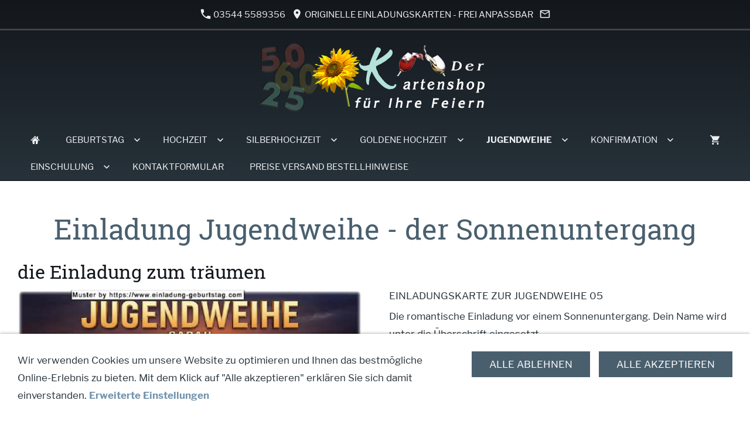

--- FILE ---
content_type: text/html; charset=ISO-8859-1
request_url: https://www.einladung-geburtstag.com/jugendweihe/einladungskarten-jugendweihe/originelle-einladungskarte-jugendweihe-05.php
body_size: 7753
content:
<!DOCTYPE html>
<html lang="de">

<head>
<!-- Google tag (gtag.js) -->
<script async src="https://www.googletagmanager.com/gtag/js?id=G-G1JNRSZKN9"></script>
<script>
  window.dataLayer = window.dataLayer || [];
  function gtag(){dataLayer.push(arguments);}
  gtag('js', new Date());

  gtag('config', 'G-G1JNRSZKN9');
</script>

<title>Einladung Jugendweihe originell - der Sonnenuntergang</title>
<meta charset="iso-8859-1" />
<meta http-equiv="X-UA-Compatible" content="IE=edge" />
<meta name="viewport" content="width=device-width, initial-scale=1.0">

<meta name="author" content="Andreas Franke" />
<meta name="description" content="Die romantische Einladung vor einem Sonnenuntergang. Dein Name wird unter die &Uuml;berschrift eingesetzt." />
<meta name="keywords" lang="de" content="einladung jugendweihe, einladungskarte jugendweihe, jugendweiheeinladung" />
<meta name="generator" content="SIQUANDO Shop 12 (#1841-6667)" />
<link rel="stylesheet" type="text/css" href="../../assets/sd.css" />
<link rel="stylesheet" type="text/css" href="../../assets/sc.css" />
<link rel="stylesheet" type="text/css" href="../../assets/sshp.css" />
<link rel="stylesheet" type="text/css" href="../../assets/cookieswarning.css" />
<link rel="shortcut icon" href="https://www.einladung-geburtstag.com/images/favicon.ico" />
<link rel="canonical" href="https://www.einladung-geburtstag.com/jugendweihe/einladungskarten-jugendweihe/originelle-einladungskarte-jugendweihe-05.php" />
<!-- $Id: shop_header.ccml 21 2014-06-01 13:09:34Z volker $ -->
<script type="text/javascript">
///<![CDATA[
var SERVICESCRIPT = '../../s2dservice.php';
///]]>
</script>
<script src="../../assets/s2dput.js" type="text/javascript"></script>


<script src="../../assets/jquery.js"></script>
<script src="../../assets/navigation.js"></script> 
<script src="../../assets/common.js"></script>
<script src="../../assets/cookieswarning.js"></script>
<link rel="stylesheet" type="text/css" href="../../assets/sqwpluginproslider.css" />
<script src="../../assets/sqwpluginproslider.js"></script>
<link rel="stylesheet" type="text/css" href="../../assets/sqwpluginproductinfo.css" />
<script src="../../assets/sqwpluginproductinfo.js"></script>
</head>

<body class="sqrpicprotect">

<div id="sqrall">

<div id="sqrtop">



<div id="sqrcontact">
    <div>
        <a href=""><svg width="24" height="24" viewBox="0 0 24.00 24.00"><path fill="currentColor" d="M 5.42457,10.521C 7.18458,13.98 10.0199,16.8029 13.4789,18.5754L 16.168,15.8862C 16.4974,15.5568 16.9868,15.447 17.4141,15.5926C 18.7831,16.0461 20.262,16.2897 21.7778,16.2897C 22.4498,16.2897 23,16.8399 23,17.5119L 23,21.7777C 23,22.4497 22.4498,22.9999 21.7778,22.9999C 10.301,22.9999 1.00002,13.6995 1.00002,2.22212C 1.00002,1.55014 1.55026,0.999901 2.22224,0.999901L 6.50002,0.999901C 7.17201,0.999901 7.72225,1.55014 7.72225,2.22212C 7.72225,3.7499 7.96693,5.21681 8.41866,6.5852C 8.55361,7.0131 8.4557,7.49001 8.1131,7.8319L 5.42457,10.521 Z "/></svg>&nbsp;03544 5589356</a>        <span><svg width="24" height="24" viewBox="0 0 24.00 24.00"><path fill="currentColor" d="M 12,1.00006C 7.74292,1.00006 4.30002,4.44296 4.30002,8.70006C 4.30002,14.4751 12,23.0001 12,23.0001C 12,23.0001 19.7,14.4751 19.7,8.70006C 19.7,4.44296 16.2571,1.00006 12,1.00006 Z M 12,11.4501C 10.4821,11.4501 9.25002,10.218 9.25002,8.70006C 9.25002,7.18215 10.4821,5.95006 12,5.95006C 13.5179,5.95006 14.75,7.18215 14.75,8.70006C 14.75,10.218 13.5179,11.4501 12,11.4501 Z "/></svg>&nbsp;originelle Einladungskarten - frei anpassbar</span>        <a href="mailto:anfrage@einladung-geburtstag.com"><svg width="24" height="24" viewBox="0 0 24.00 24.00"><path fill="currentColor" d="M 20.8,3.19991L 3.19999,3.19991C 1.98988,3.19991 1.01076,4.18981 1.01076,5.39991L 0.999988,18.5999C 0.999988,19.8095 1.98988,20.7999 3.19999,20.7999L 20.8,20.7999C 22.0096,20.7999 23,19.8095 23,18.5999L 23,5.39991C 23,4.18981 22.0096,3.19991 20.8,3.19991 Z M 20.8,18.5999L 3.19999,18.5999L 3.19999,7.59991L 12,13.0999L 20.8,7.59991L 20.8,18.5999 Z M 12,10.8999L 3.19999,5.39991L 20.8,5.39991L 12,10.8999 Z "/></svg></a>                                                            </div>
</div>




<div id="sqrlogo"><div><img alt="" width="400" height="120" src="../../assets/logo.logo.png"></div></div>







<div id="sqrnav">
<nav class="sqrnav">

<a href="#" class="sqrnavshow">Navigation öffnen</a>
<a href="#" class="sqrnavhide">Navigation schließen</a>
	
<ul>


<li class="sqrnavhome"><a href="../../index.php"><span>Startseite</span></a></li>


<li class="sqrnavshop"><a id="sqrcartindicator" href="https://www.einladung-geburtstag.com/s2dbskt.php"><span>Einkaufen</span></a>
<ul>
<li><a href="https://www.einladung-geburtstag.com/s2dbskt.php"><span>Warenkorb anzeigen (<!-- $Id: basket_quantity.ccml 220 2016-06-24 12:10:28Z  $ --><span id="basketquantity">0<script type="text/javascript">
if (0) { 
	$('#sqrcartindicator').addClass('sqrcartfull');
} else {
	$('#sqrcartindicator').removeClass('sqrcartfull');
}
</script></span> Artikel)</span></a></li>
<li><a href="https://www.einladung-geburtstag.com/s2duser.php?sid=9f866739745be34d328c364c1b49cd8f"
><span>Mein Konto</span></a></li><li><a href="https://www.einladung-geburtstag.com/s2dlogin.php?sid=9f866739745be34d328c364c1b49cd8f&amp;r=7068702e726464616432732f2e2e2f2e2e&ec"
><span>Zur Kasse gehen</span></a></li>
</ul>
</li>
	
<li><a href="../../geburtstag/index.php"><span>Geburtstag</span></a>
<ul>
<li><a href="../../geburtstag/lustige-geburtstagseinladung/index.php"><span>lustige Einladung Geburtstag</span></a>
</li>
<li><a href="../../geburtstag/einladung-geburtstag-foto/index.php"><span>Einladung Geburtstag Foto</span></a>
</li>
<li><a href="../../geburtstag/originelle-geburtstagseinladungen/index.php"><span>Einladungen Geburtstag originell</span></a>
</li>
<li><a href="../../geburtstag/dankeskarten-geburtstag-01/index.php"><span>Dankeskarten Geburtstag</span></a>
</li>
<li><a href="../../geburtstag/tischkarten-geburtstag/index.php"><span>Tischkarten</span></a>
</li>
</ul>





</li>
<li><a href="../../hochzeit/index.php"><span>Hochzeit</span></a>
<ul>
<li><a href="../../hochzeit/lustige-hochzeitskarten/index.php"><span>lustige Hochzeitseinladung</span></a>
</li>
<li><a href="../../hochzeit/fotoeinladung/index.php"><span>Hochzeitseinladungen mit Foto</span></a>
</li>
<li><a href="../../hochzeit/dankeskarten-hochzeit-seite-1/index.php"><span>Dankeskarten Hochzeit</span></a>
</li>
<li><a href="../../hochzeit/tischkarten-hochzeit/index.php"><span>Tischkarten</span></a>
</li>
</ul>





</li>
<li><a href="../../silberhochzeit/index.php"><span>Silberhochzeit</span></a>
<ul>
<li><a href="../../silberhochzeit/lustige-einladung-silberhochzeit/index.php"><span>lustige Einladung Silberhochzeit</span></a>
</li>
<li><a href="../../silberhochzeit/einladung-silberhochzeit-foto/index.php"><span>Einladung Silberhochzeit Foto</span></a>
</li>
<li><a href="../../silberhochzeit/originelle-einladung-silberhochzeit/index.php"><span>originelle Einladung Silberhochzeit</span></a>
</li>
<li><a href="../../silberhochzeit/danksagungskarten-silberhochzeit/index.php"><span>Danksagung Silberhochzeit</span></a>
</li>
<li><a href="../../silberhochzeit/tischkarten/index.php"><span>Tischkarten</span></a>
</li>
</ul>





</li>
<li><a href="../../goldene-hochzeit/index.php"><span>Goldene Hochzeit</span></a>
<ul>
<li><a href="../../goldene-hochzeit/lustige-einladung-zur-goldenen-hochzeit/index.php"><span>Einladung Goldene Hochzeit lustig</span></a>
</li>
<li><a href="../../goldene-hochzeit/einladung-goldene-hochzeit-foto/index.php"><span>Einladung Goldene Hochzeit mit Foto</span></a>
</li>
<li><a href="../../goldene-hochzeit/originelle-einladung-goldene-hochzeit/index.php"><span>originelle Einladung zur Goldenen Hochzeit</span></a>
</li>
<li><a href="../../goldene-hochzeit/danksagungskarten-goldene-hochzeit-1/index.php"><span>Danksagung Goldene Hochzeit</span></a>
</li>
<li><a href="../../goldene-hochzeit/tischkarten-goldene-hochzeit/index.php"><span>Tischkarten</span></a>
</li>
</ul>





</li>
<li class="sqrnavactive"><a href="../index.php"><span>Jugendweihe</span></a>
<ul>
<li><a href="../lustige-einladung-jugendweihe/index.php"><span>coole Jugendweihe Einladungskarten - lustig</span></a>
</li>
<li><a href="../fotoeinladung-jugendweihe/index.php"><span>Einladung Jugendweihe Foto</span></a>
</li>
<li class="sqrnavactive"><a href="./index.php"><span>Einladung Jugendweihe originell</span></a>
</li>
<li><a href="../danksagungskarten-jugendweihe/index.php"><span>Dankeskarten Jugendweihe</span></a>
</li>
</ul>





</li>
<li><a href="../../konfirmation/index.php"><span>Konfirmation</span></a>
<ul>
<li><a href="../../konfirmation/lustige-einladungskarte-konfirmation/index.php"><span>coole Einladungskarten Konfirmation</span></a>
</li>
<li><a href="../../konfirmation/einladung-konfirmation-mit-foto/index.php"><span>Einladung Konfirmation Foto</span></a>
</li>
<li><a href="../../konfirmation/originelle-einladung-konfirmation/index.php"><span>originelle Einladung Konfirmation</span></a>
</li>
<li><a href="../../konfirmation/danksagungskarten-konfirmation/index.php"><span>Dankeskarten Konfirmation</span></a>
</li>
</ul>





</li>
<li><a href="../../einschulung/index.php"><span>Einschulung</span></a>
<ul>
<li><a href="../../einschulung/originelle-einladung-zur-einschulung-1/index.php"><span>Einladung zur Einschulung lustig - Schulanfang</span></a>
</li>
<li><a href="../../einschulung/foto-einladungen-einschulung/index.php"><span>Einladung Einschulung mit Foto</span></a>
</li>
</ul>





</li>
<li><a href="../../anfragen/index.php"><span>Kontaktformular</span></a>
</li>
<li><a href="../../infoseiten/index.php"><span>Preise Versand Bestellhinweise</span></a>
</li>
</ul>
</nav>
</div>



</div>



<div id="sqrbottom">




<article id="sqrcontent" class="sqrcontent">
<div id="content">
<div class="sqrpara">
<h1>Einladung Jugendweihe - der Sonnenuntergang</h1>
</div>
<div class="sqronlymobile"><div class="sqrpara sqrparamobilefw">
<h2 id="167848afbd071472b">die Einladung zum tr&auml;umen</h2>
<!-- SQWPluginProSlider -->
<div class="ngparaproslider" data-ratio="1.5" data-touch="true">
    <div class="ngparaprosliderprev">
        <img alt="" src="../../assets/sqwpluginprosliderprev.svg"/>
    </div>
    <div class="ngparaproslidernext">
        <img alt="" src="../../assets/sqwpluginproslidernext.svg"/>
    </div>

    <ul>
                    <li>
                <img alt="" src="../../images/paraprosld167848afbd071472b1.jpg" />

                <div>
                    <h3>Einladungskarte zur Jugendweihe 05</h3>					<p>Die romantische Einladung vor einem Sonnenuntergang. Dein Name wird unter die &Uuml;berschrift eingesetzt.</p>					
										
                </div>
            </li>
                    <li>
                <img alt="" src="../../images/paraprosld167848afbd071472b2.jpg" />

                <div>
                    <h3>2 Kartenvarianten</h3>					<p>als Fotokarte (R&uuml;ckseite wei&szlig; und nicht bedruckbar) oder als Klappkarte lieferbar (zus&auml;tzlich k&ouml;nnen Innenseiten mit Text oder Foto versehen werden oder leer bleiben zum selbst beschriften)</p>					
										
                </div>
            </li>
                    <li>
                <img alt="" src="../../images/paraprosld167848afbd071472b3.jpg" />

                <div>
                    <h3>Innenseitenvariante 01</h3>					<p>M&ouml;chtest du Klappkarten, kannst du aus 2 Gestaltungsvarianten der Innenseite w&auml;hlen (kann im Formular unten angegeben werden)</p>					
										
                </div>
            </li>
                    <li>
                <img alt="" src="../../images/paraprosld167848afbd071472b4.jpg" />

                <div>
                    <h3>Innenseitenvariante 02</h3>					<p>M&ouml;chtest du Klappkarten, kannst du aus 2 Gestaltungsvarianten der Innenseite w&auml;hlen (kann im Formular unten angegeben werden)</p>					
										
                </div>
            </li>
                    <li>
                <img alt="" src="../../images/paraprosld167848afbd071472b5.jpg" />

                <div>
                    <h3>Briefumschl&auml;ge</h3>					<p>im Warenkorb wahlweise mit oder ohne Briefumschlag bestellbar (in wei&szlig;)</p>					
										
                </div>
            </li>
                    <li>
                <img alt="" src="../../images/paraprosld167848afbd071472b6.jpg" />

                <div>
                    <h3>Vorschaubild vor dem Druck</h3>					<p>nach dem Bestelleingang erh&auml;ltst du ein Vorschaubild an deine E-Mail Adresse und kannst den Druck frei geben oder &Auml;nderungsw&uuml;nsche &auml;u&szlig;ern</p>					
										
                </div>
            </li>
            </ul>

            <div class="ngparaprosliderbullets"></div>
    </div></div>
</div><div class="sqronlydesktop"><div class="sqrpara">
<h2 id="167848afb00db673f">die Einladung zum tr&auml;umen</h2>
<!-- SQWPluginProductInfo -->
<div class="sqwpluginproductinfo">

<div class="sqwpluginproductinfotext">

<h3>Einladungskarte zur Jugendweihe 05</h3><p style="text-align:left">Die romantische Einladung vor einem Sonnenuntergang. Dein Name wird unter die &Uuml;berschrift eingesetzt.</p><ul class="sqrlist sqrbullet3">
<li>als Fotokarte im Format 15 x10 cm lieferbar (R&uuml;ckseite wei&szlig; und nicht bedruckbar)</li>
<li>als Klappkarte im Format 14,8 x 10,5 cm lieferbar (zus&auml;tzlich k&ouml;nnen Innenseiten mit Text oder Foto versehen werden oder leer bleiben zum selbst beschriften)</li>
<li>Falls du  Klappkarten m&ouml;chtest, kannst du w&auml;hlen, ob die Innenseiten zum selbst beschriften leer bleiben sollen oder du w&auml;hlst aus 2 Gestaltungsvarianten der Innenseiten mit deinem bereits eingedruckten Text.</li>
<li>optional mit wei&szlig;en Briefumschl&auml;gen lieferbar (+0,10 Euro/St&uuml;ck)</li>
</ul>
</div>

<div class="sqwpluginproductinfopicture">
<img src="../../images/paraprodinfos167848afb00db673f1.jpg" width="610" height="407" data-productinfo-zoom="../../images/paraprodinfoz167848afb00db673f1.jpg" data-productinfo-zoomfactor="2" data-productinfo-zoomwidth="1220" data-productinfo-zoomheight="813" alt="">

<ul class="sqwpluginproductinfothumbs4">
<li class="sqwpluginproductinfoactive">
<a href="../../images/paraprodinfos167848afb00db673f1.jpg"><img src="../../images/paraprodinfot167848afb00db673f1.jpg" width="152" height="101" alt="" data-productinfo-zoom="../../images/paraprodinfoz167848afb00db673f1.jpg"/></a>
</li>
<li>
<a href="../../images/paraprodinfos167848afb00db673f2.jpg"><img src="../../images/paraprodinfot167848afb00db673f2.jpg" width="152" height="101" alt="" data-productinfo-zoom="../../images/paraprodinfoz167848afb00db673f2.jpg"/></a>
</li>
<li>
<a href="../../images/paraprodinfos167848afb00db673f3.jpg"><img src="../../images/paraprodinfot167848afb00db673f3.jpg" width="152" height="101" alt="" data-productinfo-zoom="../../images/paraprodinfoz167848afb00db673f3.jpg"/></a>
</li>
<li>
<a href="../../images/paraprodinfos167848afb00db673f4.jpg"><img src="../../images/paraprodinfot167848afb00db673f4.jpg" width="152" height="101" alt="" data-productinfo-zoom="../../images/paraprodinfoz167848afb00db673f4.jpg"/></a>
</li>
</ul>

</div>

</div></div>
</div><div class="sqrpara">
<h2 id="167848b1a00940b05">Du hast 2 M&ouml;glichkeiten</h2>
<ul class="sqrlist sqrbullet5">
<li>
erst unverbindlich ein Vorschaubild dieser Einladung per E-Mail erhalten und dann entscheiden, ob du bestellen m&ouml;chtest - <a class="link" title="Vorschaubild Einladung Jugendweihe originell 05" href="./einladung-jugendweihe-originell-05-vb.php">klicke hier</a></li>
<li>
<b>oder</b> das folgende Wunschtextformular ausf&uuml;llen, darunter auf ABSENDEN klicken, im Warenkorb die St&uuml;ckzahl, mit/ohne Briefumschl&auml;ge, den Kartentyp w&auml;hlen und &uuml;ber das Warenkorbsystem die Bestellung abschlie&szlig;en. Nach Bestelleingang erh&auml;ltst du ein &auml;nderbares Vorschaubild per E-Mail.</li>
</ul>
</div>
<div class="sqrpara">
<h2 id="085616a2df09aaf1a">deine Angaben auf der Einladungskarte</h2>
<form method="POST" action="../../w2dfgw.php" class="sqrform sqrformcheck" enctype="multipart/form-data" >

<input type="hidden" name="fgwemail" value="085616a2df09aaf1a"/>
<input type="hidden" name="fgwsubject" value="Bestellung originelle Einladungskarte Jugendweihe 05"/>
<input type="hidden" name="fgwreturnurl" value="./jugendweihe/einladungskarten-jugendweihe/jugendweihe-05-originell.php"/>
<div>
<h3>1. Angaben, die zur Zusendung des Vorschaubildes erforderlich sind</h3>
</div>
<div>
<label class="sqrforml" for="sqrform-085616a2df09aaf1a-5">Vorname/Nachname:&nbsp;*</label>
<input class="sqrformr" type="text" id="sqrform-085616a2df09aaf1a-5" name="vornamenachname" value="" required="required" />
</div>
<div>
<label class="sqrforml" for="sqrform-085616a2df09aaf1a-6">Telefon:</label>
<input class="sqrformr" type="text" id="sqrform-085616a2df09aaf1a-6" name="telefon" value=""  />
</div>
<div><p class="sqrformr">freiwillige Angabe - f&uuml;r eventuelle R&uuml;ckfragen
</p></div><div>
<label class="sqrforml" for="sqrform-085616a2df09aaf1a-7">E-Mail:&nbsp;*</label>
<input class="sqrformr" type="email" id="sqrform-085616a2df09aaf1a-7" name="email" value="" required="required" />
</div>
<div><p class="sqrformr">an diese E-Mail Adresse wird nach Auftragseingang das &auml;nderbare Vorschaubild gesendet
</p></div><div>
<h3>2. Text auf der Einladungskarte</h3>
</div>
<div><p class="sqrformr">wenn der Beispieltext &uuml;bernommen werden soll, gib im Textfeld Einladungstext nur das Wort Beispieltext ein
</p></div><div>
<label class="sqrforml" for="sqrform-085616a2df09aaf1a-9">Einladungstext:&nbsp;*</label>
<textarea class="sqrformr" id="sqrform-085616a2df09aaf1a-9" name="einladungstext" required="required"></textarea>
</div>
<div><p class="sqrformr">Beispiel: Tsch&uuml;ss Kindheit, hallo Zukunft! Ich werde erwachsen (zumindest offiziell). Meine Jugendweihe ist ein ganz besonderer Meilenstein f&uuml;r mich, und ich w&uuml;rde mich riesig freuen, wenn ihr an diesem Tag an meiner Seite seid. Lasst uns gemeinsam essen, feiern und auf alles ansto&szlig;en, was noch kommt!
</p></div><div>
<label class="sqrforml" for="sqrform-085616a2df09aaf1a-10">dein Name:&nbsp;*</label>
<input class="sqrformr" type="text" id="sqrform-085616a2df09aaf1a-10" name="deinname" value="" required="required" />
</div>
<div><p class="sqrformr">unter der &Uuml;berschrift
</p></div><div>
<label class="sqrforml" for="sqrform-085616a2df09aaf1a-11">Datum und Uhrzeit:&nbsp;*</label>
<textarea class="sqrformr" id="sqrform-085616a2df09aaf1a-11" name="datumunduhrzeit" required="required"></textarea>
</div>
<div><p class="sqrformr">links und rechts auf der Einladungskarte
</p></div><div>
<label class="sqrforml" for="sqrform-085616a2df09aaf1a-12">Ort der Feier:&nbsp;*</label>
<textarea class="sqrformr" id="sqrform-085616a2df09aaf1a-12" name="ortderfeier" required="required"></textarea>
</div>
<div><p class="sqrformr">unter dem Einladungstext
</p></div><div>
<label class="sqrforml" for="sqrform-085616a2df09aaf1a-13">Bitte um R&uuml;ckmeldung:</label>
<textarea class="sqrformr" id="sqrform-085616a2df09aaf1a-13" name="bitteumrueckmeldung" ></textarea>
</div>
<div><p class="sqrformr">Beispiel: Gebt mir bitte bald Bescheid, ob ihr meine G&auml;ste seid. (Tel.: 01234567) - falls nicht gew&uuml;nscht freilassen
</p></div><div>
<h3>3. optionale Angaben f&uuml;r Klappkarten </h3>
</div>
<div><p class="sqrformr">nur ausf&uuml;llen, wenn du Klappkarten mit Au&szlig;en- und Innenseiten bestellen m&ouml;chtest 
</p></div><div>
<label class="sqrformr">
<input type="radio" name="option" value="keine Klappkarte" checked="checked" />
<span>keine Klappkarte</span>
</label>
</div>
<div><p class="sqrformr">wenn nur einseitig bedruckbare Fotokarten gew&uuml;nscht werden
</p></div><div>
<label class="sqrformr">
<input type="radio" name="option" value="Innenseite soll leer bleiben (zum selbst beschriften)"  />
<span>Innenseite soll leer bleiben (zum selbst beschriften)</span>
</label>
</div>
<div><p class="sqrformr">oder wenn nur ein Foto auf der Innenseite eingesetzt werden soll (ohne weiteren Text)
</p></div><div>
<label class="sqrformr">
<input type="radio" name="option" value="Innenseitenvariante 01"  />
<span>Innenseitenvariante 01</span>
</label>
</div>
<div>
<label class="sqrformr">
<input type="radio" name="option" value="Innenseitenvariante 02"  />
<span>Innenseitenvariante 02</span>
</label>
</div>
<div><p class="sqrformr">W&auml;hle hier, welche Designvariante der Innenseite einer Klappkarte gew&uuml;nscht wird (Siehe Vorschaubilder oben)
</p></div><div>
<label class="sqrforml" for="sqrform-085616a2df09aaf1a-19">Wunschtext Innenseite der Klappkarte:</label>
<textarea class="sqrformr" id="sqrform-085616a2df09aaf1a-19" name="wunschtextinnenseitederklappkarte" ></textarea>
</div>
<div><p class="sqrformr">Beispiel: Solltet ihr nun daran denken: Was k&ouml;nnen wir ihr/ihm schenken? Mit Knete macht ihr nichts verkehrt, denn die ist immer sehr begehrt. (falls der Text &uuml;bernommen werden soll, nur das Wort Besipieltext eingeben - ihr/ihm wird angepasst)
</p></div><div>
<label class="sqrforml" for="sqrform-085616a2df09aaf1a-20">Foto f&uuml;r die Innenseite:</label>
<input class="sqrformr" type="file" id="sqrform-085616a2df09aaf1a-20" name="fotofuerdieinnenseite" />
</div>
<div><p class="sqrformr">optional - wenn du  ein Foto und einen Text in die Innenseite einsetzen lassen m&ouml;chtest, wird das Foto oberhalb des Knickfalzes und der Text unterhalb des Knickfalzes geduckt
</p></div><div>
<label class="sqrforml" for="sqrform-085616a2df09aaf1a-21">sonstige Bemerkungen/Hinweise zu Ihrem Auftrag:</label>
<textarea class="sqrformr" id="sqrform-085616a2df09aaf1a-21" name="sonstigebemerkungenhinweisezuihremauftrag" ></textarea>
</div>
<div><p class="sqrformr">z.B. von der Gesamtbestellmenge Anzahl x mit der Anrede Du/Dich anstelle Ihr/Euch oder Anzahl x mit der Uhrzeit 19:00 Uhr anstelle 15:00 Uhr... 
</p></div><div>
<h3>4. klicke auf den folgenden Button ABSENDEN</h3>
</div>
<div>
<p class="sqrformr">* Pflichtfelder, die ausgefüllt werden müssen.</p>
</div>

<div>
  <input type="submit" value="absenden" />
</div>

</form></div>
<div class="sqrpara">
<div class="sqrparabox"><p style="">Nach dem Eingang deiner Bestellung erh&auml;ltst du ein Vorschaubild der Einladungskarte per E-Mail (w&auml;hrend der Gesch&auml;ftszeiten - mit Wasserzeichen MUSTER)). Dann hast du die M&ouml;glichkeit, den Druck freizugeben oder &Auml;nderungsw&uuml;nsche zu &auml;u&szlig;ern. Dies kannst du per E-Mail (webmaster@einladung-geburtstag.com) oder Telefon (03544 5589 356) erledigen. Beide Angaben befinden sich in der E-Mail mit dem Vorschaubild.</p>
</div></div>
						<div class="sqrtabs">
			<div class="sqrtabshead">
			<ul>
							<li class="sqrtabactive">Preise/Versandkosten</li>
							<li>Bestellhinweise</li>
						</ul>
			</div>
			<div class="sqrtabscontainer sqrfwalt">
        	<div class="sqrtabactive">
			<div class="sqrpara">
<h2 id="566881ab0a0bad84a" style="text-align: center;">Preis/St&uuml;ck Fotokarte (Klappkarte + 0,50 Euro)</h2>
<div class="sqrlbgroup sqrtable sqrtablescroll">

<table>

		<thead>
				<tr>
                  <th style="width: 25%; text-align: left" class="">
              	        ab 50	                </th>
                      <th style="width: 25%; text-align: left" class="">
              	        ab 20	                </th>
                      <th style="width: 25%; text-align: left" class="">
              	        ab 10	                </th>
                      <th style="width: 25%; text-align: left" class="">
              	        ab 5	                </th>
          </tr>
    </thead>
    			<tbody>
			<tr>
                  <td style="width: 25%; text-align: left" class="">
      	        1,40	              	</td>
                      <td style="width: 25%; text-align: left" class="">
      	        1,60	              	</td>
                      <td style="width: 25%; text-align: left" class="">
      	        1,80	              	</td>
                      <td style="width: 25%; text-align: left" class="">
      	        1,90	              	</td>
          </tr>
  </tbody>
</table>

</div></div>
<div class="sqrpara">
<h2 id="085616a2df09aaf22">Versandkosten</h2>
<div class="sqrlbgroup sqrtable sqrtablereflow">

<table>

		<thead>
				<tr>
                  <th style="width: 19%; text-align: left" class="">
              	        Zahlungsoption	                </th>
                      <th style="width: 20%; text-align: left" class="">
              	        Deutschland	                </th>
                      <th style="width: 15%; text-align: left" class="">
              	        Europ&auml;ische Union	                </th>
                      <th style="width: 46%; text-align: left" class="">
              	        Wann erfolgt der Versand? 	                </th>
          </tr>
    </thead>
    			<tbody>
			<tr>
                  <td style="width: 19%; text-align: left" class="">
      	        Vorauskasse	              	</td>
                      <td style="width: 20%; text-align: left" class="">
      	        3,90 Euro 	              	</td>
                      <td style="width: 15%; text-align: left" class="">
      	        5,90 Euro 	              	</td>
                      <td style="width: 46%; text-align: left" class="">
      	        Der Versand erfolgt nach dem Zahlungseingang.	              	</td>
          </tr>
  			<tr>
                  <td style="width: 19%; text-align: left" class="">
      	        PayPal  (PayPal, Lastschrift, Kreditkarte) 	              	</td>
                      <td style="width: 20%; text-align: left" class="">
      	        3,90 Euro 	              	</td>
                      <td style="width: 15%; text-align: left" class="">
      	        5,90 Euro 	              	</td>
                      <td style="width: 46%; text-align: left" class="">
      	        Der Versand erfolgt, wenn der Zahlungsvorgang von PayPal als &quot;abgeschlossen&quot; gemeldet wird.	              	</td>
          </tr>
  			<tr>
                  <td style="width: 19%; text-align: left" class="">
      	        Nachnahme (versichertes Paket) ab 30,00 Euro Warenwert	              	</td>
                      <td style="width: 20%; text-align: left" class="">
      	        9,90 Euro	              	</td>
                      <td style="width: 15%; text-align: left" class="">
      	        nicht m&ouml;glich	              	</td>
                      <td style="width: 46%; text-align: left" class="">
      	        nach Zustimmung zu dem Vorschaubild 	              	</td>
          </tr>
  </tbody>
</table>

</div></div>
						</div>
			<div>
			<div class="sqrpara">
<p style=""><b>Vorschaubilder oben auf dieser Seite<br/></b>Du findest oben auf dieser Seite folgende Vorschaubilder:<br/>1. Ein Vorschaubild der Einladungskarte mit einem Beispieltext. Diese Ansicht entspricht (mit deinem Wunschtext) der Vorderansicht einer Fotokarte (R&uuml;ckseite ist wei&szlig; und nicht bedruckbar) oder der Au&szlig;enseite einer Klappkarte.<br/>2. Je ein Vorschaubild einer Innenseite einer Klappkarte mit einem Beispieltext. Falls du Klappkarten mit bereits eingedrucktem Text bestellen m&ouml;chtes, kannst du dich f&uuml;r eine Gestaltungsvariante entscheiden.<br/><br/><b>Wie erfolgt die Bestellung?<br/></b>Der Bestellvorgang besteht aus 2 Schritten:<br/>1. Gib in die Textfeldern des obigen Formulars deine Angaben und den Einladungstext ein. Der in der Einladungskarte bereits vorhandene Text ist nur ein Beispieltext, den du &uuml;bernehmen kannst, &auml;ndern kannst oder durch einen komplett neuen Text ersetzen kannst. Soll der angegebene Beispieltext &uuml;bernommen werden, gib im entsprechenden Textfeld nur das Wort Beispieltext ein. Felder, die mit einem Stern gekennzeichnet sind, m&uuml;ssen ausgef&uuml;llt werden. Klicke danach auf den unter dem Formular befindlichen Button ABSENDEN. Du wirst automatisch zum Warenkorb weitergeleitet.<br/>2. W&auml;hle dort unter Kartentyp Fotokarten oder Klappkarten jeweils mit oder ohne Briefumschl&auml;ge. Fotokarten sind einseitig bedruckbare, auf der Vorderseite glanzbeschichtete Karten im Format 15 x 10 cm. Klappkarten (Format 14,8 x 10,5 cm) werden &uuml;ber die l&auml;ngere Seite nach oben aufgeklappt. Die Vorderseite entspricht dem hier dargestellten Motiv. Auf der Innenseite kann ein weiterer Text und/oder ein Foto eingesetzt werden. Die Innenseite kann auf Wunsch auch zum selbst beschriften leer bleiben.<br/>Gib die gew&uuml;nschte St&uuml;ckzahl ein und klicke auf IN DEN WARENKORB. Der St&uuml;ckpreis wird im Warenkorb automatisch an die Staffelpreise angepasst. Fall du noch Danksagungskarten dazu bestellen m&ouml;chtest, klicke auf WEITER EINKAUFEN, wenn du den Einkauf abschlie&szlig;en m&ouml;chtest, klicke auf ZUR KASSE GEHEN und folge den Anweisungen.<br/><br/><b>Das Vorschaubild<br/></b>Du erh&auml;lst nach dem Eingang deiner Bestellung kurzfristig ein Vorschaubild deiner Einladung per E-Mail (mit Wasserzeichen - MUSTER). Dieses wird manuell erstellt und dir w&auml;hrend der Gesch&auml;ftszeit als Anhang einer separaten E-Mail gesendet.<br/><br/>Nach dem Erhalt des Vorschaubildes hast du 2 M&ouml;glichkeiten:<br/>1. Du gibst per Antwort E-Mail oder telefonisch formlos den Druck frei. Die Karten werden danach umgehend gedruckt und liegen zum Versand bereit.<br/>2. Du teilst per Antwort E-Mail oder telefonisch deine &Auml;nderungsw&uuml;nsche mit und erh&auml;ltst dann ein neues Vorschaubild.<br/>Die E-Mail Adresse und die Telefonnummer findest du in der E-Mail, die dein Vorschaubild enth&auml;lt.<br/><br/>Weitere Fragen zum Bestellvorgang oder zur Gestaltung der Karten beantworte ich dir gern telefonisch unter 03544 5589356<br/>oder &uuml;ber das <a class="link" title="Kontaktformular f&uuml;r Einladungskarten und Dankeskarten" href="../../anfragen/index.php">Kontaktformular.</a></p>
</div>
</div>
</div>
</div>
<div class="sqrpara">
<h2 id="167848af560d0595a" style="text-align: center;">weitere Einladungskarten zur Jugendweihe</h2>
<div class="sqrlbgroup sqrtable sqrtablescroll">

<table>

			<tbody>
			<tr>
                  <td style="width: 33%; text-align: left" class="sqrtableheader ">
      	        originelle Karten 	              	</td>
                      <td style="width: 33%; text-align: left" class="">
      	        lustige Karten	              	</td>
                      <td style="width: 34%; text-align: left" class="">
      	        mit deinem Foto	              	</td>
          </tr>
  			<tr>
                  <td style="width: 33%; text-align: left" class="sqrtablepic sqrtableheader ">
      	                  	      <a href="./index.php">
	    	
        		
	    	    	    
	    <img src="../../images/originelle-einladung-jugendweihe_640.jpg" alt="" width="600" height="400"/>
	    
	    		</a>
			              	</td>
                      <td style="width: 33%; text-align: left" class="sqrtablepic ">
      	                  	      <a href="../lustige-einladung-jugendweihe/index.php">
	    	
        		
	    	    	    
	    <img src="../../images/lustige-einladung-jugendweihe_640.jpg" alt="" width="600" height="400"/>
	    
	    		</a>
			              	</td>
                      <td style="width: 34%; text-align: left" class="sqrtablepic ">
      	                  	      <a href="../fotoeinladung-jugendweihe/index.php">
	    	
        		
	    	    	    
	    <img src="../../images/einladung-jugendweihe-foto_640.jpg" alt="" width="600" height="400"/>
	    
	    		</a>
			              	</td>
          </tr>
  </tbody>
</table>

</div></div>
</div>		
</article>





<footer id="sqrfooter">
<div>
<div class="sqrcommonlinks">
<a href="../../agb.php">AGB</a>
<a href="../../security.php">Datenschutz</a>
<a href="../../bildnachweis.php">Bildnachweis</a>
<a href="../../impressum.php">Impressum</a>
<a href="../../infoseiten-einladungskartenshop.php">Infoseiten</a>
</div>
</div>
</footer>



</div>

</div>

<div class="sqrcookie sqrcookiebottom">
  <p>Wir verwenden Cookies um unsere Website zu optimieren und Ihnen das bestmögliche Online-Erlebnis zu bieten. Mit dem Klick auf "Alle akzeptieren" erklären Sie sich damit einverstanden. <a class="link" href="../../security.php">Erweiterte Einstellungen</a></p>
  <button class="sqrbutton sqrcookieaccept">Alle Akzeptieren</button>
  <button class="sqrbutton sqrcookiedecline">Alle ablehnen</button>
</div></body>

</html>


--- FILE ---
content_type: text/css
request_url: https://www.einladung-geburtstag.com/assets/sd.css
body_size: 1993
content:
body {
  
  
  background-color: #FFFFFF;
  
  
  
  
  margin: 0;
  padding: 0;
}

#sqrall {
	padding: 0px;
}

#sqrtop {
  
  
  background-image:linear-gradient(180deg,#13171C,#27323A);
  background-color: #27323A;
  background-repeat: repeat-x;
  
  
}

#sqrbottom {
  
  
  background-color: #FFFFFF;
  
  
  
  
}


#sqralert {
  
  
  background-color: #FB752D;
  
  
  
  
  text-align: center;
  
  padding: 0px 30px 0px 30px;
  
  
  
  
  
  display: block;
  text-decoration: none;
}

#sqralert>div {
  
  
  
  
  
  
  max-width: 1280px;
  margin: 0 auto;
  
  font: 15px 'Libre Franklin',Verdana,Helvetica,sans-serif;
  color: #FFFFFF;
  text-transform: none;
  letter-spacing: 0px;
  padding: 10px 15px 10px 15px;
  -webkit-text-size-adjust:none;
  box-sizing: border-box;
  

}


#sqrcontact {
  
  
  
  
  
  text-align: center;
  
  padding: 0px 30px 0px 30px;
  
  
  
  
  
}

#sqrcontact>div {
  
  
  
  
  
  
  max-width: 1280px;
  margin: 0 auto;
  
  font: 15px 'Libre Franklin',Verdana,Helvetica,sans-serif;
  color: #EBEFF2;
  text-transform: uppercase;
  letter-spacing: 0px;
  padding: 10px 15px 10px 15px;
  -webkit-text-size-adjust:none;
  box-sizing: border-box;
  
}

#sqrcontact a, #sqrcontact span {
    text-decoration: none;
    -webkit-text-size-adjust:none;
    display: inline-block;
    margin: 5px 3px;
}

#sqrcontact a {
    color: #EBEFF2;
}

#sqrcontact svg {
    width: 1.2em;
    height: 1.2em;
    display: inline-block;
    vertical-align: -0.2em;
    margin-right: 0.1em;
    margin-left: 0.1em;
    border: 0;
    padding: 0;
}

#sqrcontact a:hover {
    color: #FFFFFF;
    text-decoration: none;
}

#sqreyecatcher {
  
  
  
  
  
  
  padding: 0px 0 0px 0;
  
  
  
  
  
}

#sqreyecatcher>div {
  
  
  
  
  
  
  padding: 0px;
  box-sizing: border-box;
  
}

#sqreyecatcherstage {
	position: relative;
	overflow: hidden;
	padding: 0;
}

#sqreyecatcherstage img {
	width: 100%;
	display: block;
	border: 0;
	position: absolute;
	height: 100%;
}

#sqreyecatcherstage img.sqreyecatcherpri {
	z-index: 1;
	transition: none;
	-webkit-transition: none;
	opacity: 1;
}

#sqreyecatcherstage img.sqreyecatchersec {
	z-index: 2;
	transition: none;
	-webkit-transition: none;
	opacity: 0;
}

#sqreyecatcherstage img.sqreyecatchersecout {
	transition: opacity 0.5s;
	-webkit-transition: opacity 0.5s;
	opacity: 1;
}

#sqreyecatcherbullets {
	padding: 10px;
	display: flex;
	justify-content: center;
	
	
}

#sqreyecatcherbullets a {
	width: 20px;
	height: 20px;
	background: url(bullet.svg) no-repeat left top;
	display: block;
}

#sqreyecatcherbullets a.active {
	background-position: left bottom;
}

#sqrlogo {
  
  
  
  
  
  text-align: center;
  
  padding: 0px 0 0px 0;
  
  
  border-top: 3px solid #424242;
  
  
}

#sqrlogo>div {
  
  
  
  
  
  
  padding: 20px 30px 20px 30px;
  -webkit-text-size-adjust:none;
  box-sizing: border-box;
  
}

#sqrlogo>div>img {
  display: inline-block;
}

@media screen and (max-width: 768px) {
	#sqrlogo>div>img {
		max-width: 60%;
		height: auto;
	}
}

#sqrfooter {
  
  
  background-image:linear-gradient(180deg,#27323A,#13171C);
  background-color: #13171C;
  background-repeat: repeat-x;
  
  
  
  padding: 0px 30px 0px 30px;
  
  margin: 0;
  
  border-top: 1px solid #090B0D;
  
  
}

#sqrfooter>div {
  
  
  
  
  	
  
  max-width: 1280px;
  margin: 0 auto;
  
  box-sizing: border-box;
  
}

.sqrcommonlinks {
  padding: 20px 30px 10px 30px;
  text-align: center;
  font: 18px 'Libre Franklin',Verdana,Helvetica,sans-serif;
  -webkit-text-size-adjust:none;
  text-transform: uppercase;
  letter-spacing: 0px;
}

.sqrcommonlinks a {
  text-decoration: none;
  color: #EBEFF2;
  padding: 0 8px;
  transition: color 0.3s;
}

.sqrcommonlinks a:hover {
  color: #FFFFFF;
}



.sqrfootercontact {
  padding: 10px 30px 10px 30px;
  text-align: center;
  font: 15px 'Libre Franklin',Verdana,Helvetica,sans-serif;
  -webkit-text-size-adjust:none;
  text-transform: none;
  letter-spacing: 0px;
}

.sqrfootercontact a, .sqrfootercontact span {
  color: #EBEFF2;
  text-decoration: none;
  display: inline-block;
  margin: 5px 3px;
  transition: color 0.3s;
}

.sqrfootercontact svg {
    width: 1.2em;
    height: 1.2em;
    display: inline-block;
    vertical-align: -0.2em;
    margin-right: 0.1em;
    margin-left: 0.1em;
    border: 0;
    padding: 0;
}

.sqrfootercontact a:hover {
  color: #FFFFFF;
}




.sqrfootertext {
  padding: 10px 30px 20px 30px;
  box-sizing: border-box;
  text-align: center;
  font: 15px 'Libre Franklin',Verdana,Helvetica,sans-serif;
  -webkit-text-size-adjust:none;
  text-transform: none;
  letter-spacing: 0px;
  color: #EBEFF2;
}

#sqrcontent {
  
  
  
  
  
  
  padding: 0px 0 0px 0;
  
  
  
  
  
}

#sqrcontent>div {
  
  
  
  
  
  
  padding: 30px 0px 30px 0px;
  box-sizing: border-box;
  
}

@media screen and (max-width: 767px) {
	#sqrcontact,
	#sqrlogo,
	#sqrnav,
	#sqrnavvertical,
	#sqrcontent,
	#sqreyecatcher,
	#sqrfooter
	{
		padding-left: 0 !important;
		padding-right: 0 !important;
	}
	#sqrall {
		padding: 0 !important;
	}
}





#sqrnav {
  
  
  
  
  
  
  padding: 0px 30px 0px 30px;
  
  
  
  border-bottom: 1px solid #090B0D;
  
}

.sqrnav {
  display: block;

  
  
  
  
  
  
  max-width: 1280px;
  margin: 0 auto;
  
  padding: 0px;
  -webkit-text-size-adjust:none;
  box-sizing: border-box;

  z-index: 1000;
  -webkit-user-select: none;
  user-select: none;
  line-height: 21px;
  
}

.sqrnav a {
  display: block;
  margin: 0;
  padding: 12px 22px 12px 22px;
  font: 15px 'Libre Franklin',Verdana,Helvetica,sans-serif;
  color: #EBEFF2;
  text-transform: uppercase;
  letter-spacing: 0px;
  text-decoration: none;
  -webkit-tap-highlight-color: transparent;
  line-height: 22px;
}
.sqrnav>ul li {
  display: block;
  margin: 0;
  padding: 0;
  position: relative;
}
.sqrnav .sqrnavsearch form {
  box-sizing: border-box;
  display: block;
  margin: 0;
  padding: 12px;
  display: block;
  width: 100%;
}
.sqrnav .sqrnavsearch input {
  box-sizing: border-box;
  display: block;
  padding: 0;
  width: 100%;
  border: 0;
  padding: 8px 12px 8px 30px;
  margin: 0;
  color: #EBEFF2;
  -webkit-appearance: none;
  border-radius: 0;
  background: #3B4C58 url(searchsearch.svg) 8px 50% no-repeat;
}
#searchajax {
	background-color: #3B4C58;
}
#searchajax>a {
    
	border-bottom: 1px solid rgba(255,255,255,0.075);
	
	padding: 8px 12px 8px 30px;
    color: #EBEFF2;
}


.sqrnav li.sqrnavactive>a {
  font-weight: bold;
}

@media screen and (max-width: 767px) {
  
  .sqrnav a, .sqrnav form {
    border-bottom: 1px solid rgba(255, 255, 255, 0.075);
  }
  
  .sqrnav a.sqrnavshow, .sqrnav a.sqrnavhide {
    background: url(menu.svg) right center no-repeat;
  }
  .sqrnav li.sqrnavmore>a {
    background: url(moreright.svg) right center no-repeat;
  }
  .sqrnav li.sqrnavopen>a {
    background-image: url(moredown.svg);
  }
  .sqrnav .sqrnavshow {
    display: block;
  }
  .sqrnav .sqrnavhide {
    display: none;
  }
  .sqrnavopen>a.sqrnavshow {
    display: none;
  }
  .sqrnavopen>a.sqrnavhide {
    display: block;
  }
  .sqrnav li.sqrnavopen>ul {
    display: block;
  }
  .sqrnav ul {
    display: none;
    margin: 0;
    padding: 0;
    list-style: none;
  }
  .sqrnav ul ul {
    display: none;
  }
  .sqrnav ul li li>a {
    padding-left: 44px;
  }
  .sqrnav ul li li li>a {
    padding-left: 66px;
  }
  .sqrnavopen>ul {
    display: block;
  }
}
@media screen and (min-width: 768px) {
  .sqrnav>a {
    display: none;
  }
  .sqrnav>ul {
    box-sizing: border-box;
    display: block;
    padding: 0;
	margin: 0;
    list-style: none;
    width: 100%;
  }
  .sqrnav>ul:after {
    visibility: hidden;
    display: block;
    font-size: 0;
    content: " ";
    clear: both;
    height: 0;
  }
  .sqrnav>ul>li {
    float: left;
  }
  .sqrnav>ul li>ul {
    position: absolute;

    
    
    background-image:linear-gradient(180deg,#3B4C58,#4F6676);
    background-color: #4F6676;
    background-repeat: repeat-x;
    
    

    width: 30vw;
    max-width: 320px;
    display: block;
    left: -9999px;
    margin: 0;
    padding: 0;
    list-style: none;
    z-index: 1000;
	
    transform: translateY(-5px);
    opacity: 0;
    transition: transform 0.2s, opacity 0.2s;
	
	
	box-shadow: 2px 2px 2px rgba(0,0,0,0.1);
	
  }
  
  .sqrnav>ul>li li {
    border-bottom: 1px solid rgba(0, 0, 0, 0.075);
  }

  .sqrnav>ul>li li:last-child {
  	border-bottom: none;
  }

  
  
  .sqrnav>ul>li.sqrnavmore>a {
    background: transparent url(moredown.svg) right center no-repeat;
    padding-right: 44px;
  }
  .sqrnav>ul>li.sqrnavopen>a {
    background: transparent url(moredownopen.svg) right center no-repeat;
    padding-right: 44px;
	
  }
  .sqrnav>ul>li li.sqrnavmore>a {
    background: transparent url(morerightopen.svg) right center no-repeat;
    padding-right: 44px;
  }
  .sqrnav>ul>li.sqrnavopen>ul {
    left: 0;
    transform: translate(0);
    opacity: 1;
  }
  .sqrnav>ul>li ul li.sqrnavopen>ul {
    left: 100%;
    top: 0;
    transform: none;
    opacity: 1;
  }
  .sqrnav>ul>li.sqrnavopen {   
    
    
    background-color: #3B4C58;
    
    
    
    
  }
  .sqrnav>ul>li.sqrnavopen>a {
	color: #FFFFFF;
  }

  .sqrnav>ul>li.sqrnavopen li a {
	color: #EBEFF2;
  }


  .sqrnav>ul>li.sqrnavhome>a>span, .sqrnav>ul>li.sqrnavsearch>a>span, .sqrnav>ul>li.sqrnavshop>a>span {
    display: none;
  }
  .sqrnav>ul>li.sqrnavhome>a {
    background: transparent url(home.svg) no-repeat center center;
    width: 16px;
    height: 16px;
    padding: 15px 22px 15px 22px;
  }

  .sqrnav>ul>li.sqrnavlogodesktop>a {
	padding: 0 12px;
  }

  .sqrnav>ul>li.sqrnavlogodesktop>a>img {
	display: block;
  }

  .sqrnav>ul>li.sqrnavsearch, .sqrnav>ul>li.sqrnavshop {
    float: right;
  }
  .sqrnav>ul>li.sqrnavsearch>a {
    background: transparent url(search.svg) no-repeat center center;
    width: 16px;
    height: 16px;
    padding: 15px 22px 15px 22px;
  }
  .sqrnav>ul>li.sqrnavsearch.sqrnavopen>a {
    background-image: url(searchopen.svg);
  }
  .sqrnav>ul>li.sqrnavshop>a {
    background: transparent url(cart.svg) no-repeat center center;
    width: 16px;
    height: 16px;
    padding: 15px 22px 15px 22px;
  }
  .sqrnav>ul>li.sqrnavshop.sqrnavopen>a {
    background-image: url(cartopen.svg);
  }
  .sqrnav>ul>li.sqrnavshop>a.sqrcartfull {
    background: url(cartfull.svg) no-repeat center center;
  }
  .sqrnav>ul>li.sqrnavshop.sqrnavopen>a.sqrcartfull {
    background-image: url(cartfullopen.svg);
  }
  .sqrnav>ul>li.sqrnavopen.sqrnavshop>ul, .sqrnav>ul>li.sqrnavopen.sqrnavsearch>ul {
    left: auto;
    right: 0;
    opacity: 1;
  }
  .sqrnav a {
  	transition: background-color 0.2s;
  }
  
}






--- FILE ---
content_type: text/css
request_url: https://www.einladung-geburtstag.com/assets/cookieswarning.css
body_size: 115
content:
.sqrcookie {
  position: fixed;
  z-index: 3000;
  left: 0;
  right: 0;
  background-color: #ffffff;
  padding: 30px;
  display: none;
  box-sizing: border-box;
  box-shadow: 0 0 5px rgba(0,0,0,0.4);
}

.sqrcookietop {
	top: 0;
}

.sqrcookiebottom {
	bottom: 0;
}

.sqrcookie>button {
  float: right;
  margin: 0 0 10px 15px;
}

.sqrcookie>p {
  margin: 0;
  max-width: 60%;
  float: left;
}

@media screen and (max-width: 767px) {
  .sqrcookie>button {
	display: block;
	width: 100%;
	float: none;
	margin: 10px 0 0 0;
  }

  .sqrcookie>p {
    max-width: 100%;
    float: none;
    margin: 0 0 20px 0;
  }
}


--- FILE ---
content_type: text/css
request_url: https://www.einladung-geburtstag.com/assets/sqwpluginproslider.css
body_size: 203
content:
.ngparaproslider {
    width: 100%;
    position: relative;
}

.ngparaproslider ul {
    margin: 0;
    padding: 0;
    display: block;
    list-style: none;
    overflow: hidden;
    width: 100%;
    position: relative;
}

.ngparaproslider ul > li {
    margin: 0;
    padding: 0;
    display: block;
    list-style: none;
    position: absolute;
}

.ngparaproslider ul > li > img {
    width: 100%;
    height: auto;
    user-select: none;
}

.ngparaproslider .ngparaproslidernext,
.ngparaproslider .ngparaprosliderprev {
    z-index: 1;
    cursor: pointer;
    position: absolute;
    top: 0;
}

.ngparaproslider .ngparaproslidernext {
    right: 0;
}

.ngparaproslider .ngparaprosliderprev {
    left: 0;
}

.ngparaproslider .ngparaproslidernext > img,
.ngparaproslider .ngparaprosliderprev > img {
    width: 40px;
    height: 40px;
    position: absolute;
    display: block;
    opacity: 0.8;
    transition: opacity 0.2s;
    user-select: none;
}

.ngparaproslider .ngparaproslidernext > img {
    left: 0;
}

.ngparaproslider .ngparaprosliderprev > img {
    right: 0;
}

.ngparaprosliderbullets {
    display: flex;
    justify-content: center;
    margin-top: 10px;
}

.ngparaprosliderbullets div {
    width: 20px;
    height: 20px;
    background-repeat: no-repeat;
    opacity: 0.3;
    transition: opacity 0.2s;
	background-image: url(sqwpluginprosliderbullet.svg);
}

.ngparaprosliderbullets div.ngparaprosliderbulletcurrent {
    opacity: 0.8;
}

--- FILE ---
content_type: text/css
request_url: https://www.einladung-geburtstag.com/assets/sqwpluginproductinfo.css
body_size: 424
content:
.sqwpluginproductinfopicture > img {
    width: 100%;
    height: auto;
    display: block;
    border: 0;
}

.sqwpluginproductinfopicture > ul {
    display: block;
    list-style: none;
    margin: 0;
    padding: 0;
}

.sqwpluginproductinfopicture > ul:after {
    content: '';
    display: table;
    clear: both;
}

.sqwpluginproductinfopicture > ul > li {
    display: block;
    padding: 0;
    float: left;
    margin: 1% 1% 0 0;
    border-bottom: 3px solid transparent;
    transition: border-bottom-color 0.2s;
}

.sqwpluginproductinfopicture > ul > li.sqwpluginproductinfoactive {
    border-bottom-color: #000000;
}

.sqwpluginproductinfopicture > ul > li {
    display: block;
    padding: 0;
    float: left;
    margin: 1% 1% 0 0;
}

.sqwpluginproductinfopicture > ul > li:last-child {
    margin-right: 0;
}

.sqwpluginproductinfopicture > ul.sqwpluginproductinfothumbs2 > li {
    width: 49.5%
}

.sqwpluginproductinfopicture > ul.sqwpluginproductinfothumbs3 > li {
    width: 32.6666%
}

.sqwpluginproductinfopicture > ul.sqwpluginproductinfothumbs4 > li {
    width: 24.25%
}

.sqwpluginproductinfopicture > ul.sqwpluginproductinfothumbs5 > li {
    width: 19.2%
}

.sqwpluginproductinfopicture > ul.sqwpluginproductinfothumbs6 > li {
    width: 15.8333%
}

.sqwpluginproductinfopicture > ul > li > a > img {
    display: block;
    width: 100%;
    height: auto;
    padding-bottom: 3px;
	transition: opacity 0.2s;
}

.sqwpluginproductinfopicture > ul > li > a:hover > img {
	opacity: 0.8;
}

@media (min-width: 768px) {
    .sqwpluginproductinfopicture {
        float: left;
        width: 48%;
        margin-right: 2%;
    }

    .sqwpluginproductinfotext {
        float: right;
        width: 48%;
        margin-left: 2%;
        position: relative;
    }

    .sqwpluginproductinfotext>*:first-child {
        margin-top: 0;
    }

    .sqwpluginproductinfo:after {
        content: '';
        display: table;
        clear: both;
    }

    .sqwpluginproductinfozoombox {
        display: block;
        position: absolute;
        background-color: #222222;
        top: 0;
        left: -9999px;
        overflow: hidden;
        box-shadow: 0 0 10px rgba(0, 0, 0, 0.5);
        opacity: 0;
        transition: opacity 0.5s;
    }

    .sqwpluginproductinfozoomboxvisible {
        left: 0;
        opacity: 1;
    }

    .sqwpluginproductinfozoombox > img {
        display: block;
        position: absolute;
        top: 0;
        left: 0;
    }
}

@media (max-width: 767px) {
    .sqwpluginproductinfozoombox,
    .sqwpluginproductinfozoomboxvisible,
    .sqwpluginproductinfozoombox > img {
        display: none;
    }

    .sqwpluginproductinfotext {
        margin-bottom: 20px;
    }

}

--- FILE ---
content_type: image/svg+xml
request_url: https://www.einladung-geburtstag.com/assets/bullet5.svg
body_size: 315
content:
<?xml version="1.0" encoding="utf-8"?>
<!DOCTYPE svg PUBLIC "-//W3C//DTD SVG 1.1//EN" "http://www.w3.org/Graphics/SVG/1.1/DTD/svg11.dtd">
<svg xmlns="http://www.w3.org/2000/svg" xmlns:xlink="http://www.w3.org/1999/xlink" version="1.1" baseProfile="full" width="12" height="12" viewBox="0 0 12.00 12.00" enable-background="new 0 0 12.00 12.00" xml:space="preserve">
	<path fill="#495F6E" fill-opacity="1" stroke-width="0.2" stroke-linejoin="round" d="M 6,2L 10,6L 6,10L 6,7L 3,7L 3,5L 6,5L 6,2 Z "/>
</svg>

--- FILE ---
content_type: image/svg+xml
request_url: https://www.einladung-geburtstag.com/assets/cart.svg
body_size: 1238
content:
<?xml version="1.0" encoding="utf-8"?>
<!DOCTYPE svg PUBLIC "-//W3C//DTD SVG 1.1//EN" "http://www.w3.org/Graphics/SVG/1.1/DTD/svg11.dtd">
<svg xmlns="http://www.w3.org/2000/svg" xmlns:xlink="http://www.w3.org/1999/xlink" version="1.1" baseProfile="full" width="16" height="16" viewBox="0 0 16.00 16.00" enable-background="new 0 0 16.00 16.00" xml:space="preserve">
	<path fill="#EBEFF2" fill-opacity="1" stroke-width="1.33333" stroke-linejoin="miter" d="M 4.79992,12.7998C 3.92001,12.7998 3.20813,13.5205 3.20813,14.4003C 3.20813,15.2792 3.92001,16 4.79992,16C 5.68033,16 6.40002,15.2792 6.40002,14.4003C 6.40002,13.5205 5.68033,12.7998 4.79992,12.7998 Z M 0.000119408,-4.76837e-005L 0.000119408,1.60005L 1.60022,1.60005L 4.48013,7.67186L 3.40002,9.63176C 3.27212,9.85637 3.20031,10.12 3.20031,10.4003C 3.20031,11.2792 3.92001,12 4.79992,12L 14.4005,12L 14.4005,10.4003L 5.13583,10.4003C 5.02401,10.4003 4.93612,10.3125 4.93612,10.2001L 4.96011,10.1034L 5.68033,8.79976L 11.6407,8.79976C 12.2403,8.79976 12.7677,8.47166 13.0401,7.97554L 15.9044,2.78416C 15.9679,2.67186 16.0001,2.53606 16.0001,2.39986C 16.0001,1.95994 15.6407,1.60005 15.2003,1.60005L 3.36831,1.60005L 2.61633,-4.76837e-005L 0.000119408,-4.76837e-005 Z M 12.7999,12.7998C 11.92,12.7998 11.2081,13.5205 11.2081,14.4003C 11.2081,15.2792 11.92,16 12.7999,16C 13.6798,16 14.4005,15.2792 14.4005,14.4003C 14.4005,13.5205 13.6798,12.7998 12.7999,12.7998 Z "/>
</svg>


--- FILE ---
content_type: image/svg+xml
request_url: https://www.einladung-geburtstag.com/assets/sqwpluginprosliderprev.svg
body_size: 461
content:
<?xml version="1.0" encoding="utf-8"?>
<!DOCTYPE svg PUBLIC "-//W3C//DTD SVG 1.1//EN" "http://www.w3.org/Graphics/SVG/1.1/DTD/svg11.dtd">
<svg xmlns="http://www.w3.org/2000/svg" xmlns:xlink="http://www.w3.org/1999/xlink" version="1.1" baseProfile="full" width="40" height="40" viewBox="0 0 40.00 40.00" enable-background="new 0 0 40.00 40.00" xml:space="preserve">
	<path fill="#444444" fill-opacity="1" stroke-width="1.33333" stroke-linejoin="miter" d="M 20.0001,29.9998L 21.7691,28.2309L 14.7874,21.2498L 30.0001,21.2498L 30.0001,18.7498L 14.7874,18.7498L 21.7691,11.7685L 20.0001,9.99982L 10.0001,19.9998L 20.0001,29.9998 Z "/>
</svg>


--- FILE ---
content_type: image/svg+xml
request_url: https://www.einladung-geburtstag.com/assets/moredown.svg
body_size: 430
content:
<?xml version="1.0" encoding="utf-8"?>
<!DOCTYPE svg PUBLIC "-//W3C//DTD SVG 1.1//EN" "http://www.w3.org/Graphics/SVG/1.1/DTD/svg11.dtd">
<svg xmlns="http://www.w3.org/2000/svg" xmlns:xlink="http://www.w3.org/1999/xlink" version="1.1" baseProfile="full" width="30" height="16" viewBox="0 0 30.00 16.00" enable-background="new 0 0 30.00 16.00" xml:space="preserve">
	<path fill="#EBEFF2" fill-opacity="1" stroke-width="1.333" stroke-linejoin="miter" d="M 4.11127,4.94457L 7.99998,8.83389L 11.8888,4.94457L 12.9995,6.05585L 9.11077,9.94508L 7.99998,11.0553L 6.88879,9.94508L 3.00048,6.05585L 4.11127,4.94457 Z "/>
</svg>


--- FILE ---
content_type: text/javascript
request_url: https://www.einladung-geburtstag.com/assets/sqwpluginproslider.js
body_size: 1425
content:
(function ($) {
    'use strict';
    $.fn.sqwPluginProslider = function () {
        $(this).each(function () {
                var that = $(this),
                    container = that.children('ul'),
                    items = container.children('li'),
                    images = container.find('img'),
                    prevlink = that.children('.ngparaprosliderprev'),
                    previmage = prevlink.children('img'),
                    nextlink = that.children('.ngparaproslidernext'),
                    nextimage = nextlink.children('img'),
                    bulletcontainer = that.children('.ngparaprosliderbullets'),
                    ratio = parseFloat(that.attr('data-ratio')),
                    touch = that.attr('data-touch') === 'true',
                    bullets,
                    current = 0,
                    drag = false,
                    lastx = 0,
                    newx = 0;

                function offset(change) {
                    var value = current + change;

                    if (value < 0) value = value + items.length;
                    if (value > items.length - 1) value = value - items.length;

                    return value;
                }

                function animateNext(e) {
                    if (e !== undefined) e.preventDefault();
                    current = offset(1);
                    placeContainers('next');

                }

                function animatePrev(e) {
                    if (e !== undefined) e.preventDefault();
                    current = offset(-1);
                    placeContainers('prev');
                }

                function placeContainers(animation) {
                    var containerWidth = that.width(),
                        mainWidth = Math.min(990, Math.floor(containerWidth * 0.8)),
                        teaserWidth = Math.floor((containerWidth - mainWidth) / 2),
                        height = 0,
                        linkWidth = Math.max(30, Math.min(60, Math.floor(containerWidth * 0.05))),
                        i;

                    items.css({
                        'width': mainWidth - linkWidth + 'px'
                    });

                    bullets.removeClass('ngparaprosliderbulletcurrent');
                    bullets.eq(current).addClass('ngparaprosliderbulletcurrent');


                    nextlink.css({
                        'width': teaserWidth + Math.floor(linkWidth / 2) + 'px',
                        'height': Math.floor((mainWidth - linkWidth) / ratio) + 'px',
                    });

                    prevlink.css({
                        'width': teaserWidth + Math.floor(linkWidth / 2) + 'px',
                        'height': Math.floor((mainWidth - linkWidth) / ratio) + 'px'
                    });

                    nextimage.css({
                        'top': Math.floor(((mainWidth - linkWidth) / ratio / 2) - linkWidth / 2) + 'px',
                        'width': linkWidth + 'px',
                        'height': linkWidth + 'px'
                    });

                    previmage.css({
                        'top': Math.floor(((mainWidth - linkWidth) / ratio / 2) - linkWidth / 2) + 'px',
                        'width': linkWidth + 'px',
                        'height': linkWidth + 'px'
                    });


                    for (i = 0; i < items.length; i++) {
                        if (i === offset(-2) || i === offset(-1) || i === current || i === offset(1) || i === offset(2)) {
                            items.eq(i).css('display', 'block');
                        } else {
                            items.eq(i).css('display', 'none');
                        }
                    }

                    for (i = -2; i <= 2; i++) {

                        var item = items.eq(offset(i));

                        if ((animation === 'next' && i !== 2) || (animation === 'prev' && i !== -2)) {
                            item.css('transition', 'transform 0.6s ease');
                            item.children().css('transition', 'opacity 0.6s ease');
                        } else {
                            item.css('transition', 'transform 0s');
                            item.children().css('transition', 'opacity 0s');
                        }

                        item.css('transform', 'translate3d(' + (teaserWidth + i * mainWidth + linkWidth / 2) + 'px,0,0)');
                        item.data('offset', (teaserWidth + i * mainWidth + linkWidth / 2));

                        if (i == 0) {
                            item.children(('div')).css('opacity', '1');
                            item.children(('img')).css('opacity', '1');
                        } else {
                            item.children(('div')).css('opacity', '0');
                            item.children(('img')).css('opacity', '0.5');
                        }
                    }

                    if (animation === '') {
                        for (i = 0; i < items.length; i++) {
                            height = Math.max(height, items.eq(i).height());
                        }

                        container.css('height', height + 'px');
                    }
                }

                function handleStart(x) {
                    drag = true;
                    lastx = x;
                    newx = lastx;

                    nextlink.css('opacity', '0');
                    prevlink.css('opacity', '0');

                }

                function handleEnd() {
                    drag = false;

                    var i;

                    if (Math.abs(newx - lastx) > 50) {
                        if (newx < lastx) {
                            animateNext();
                        } else {
                            animatePrev();
                        }
                    } else {
                        for (i = -2; i <= 2; i++) {
                            var item = items.eq(offset(i));

                            item.css({
                                'transition': 'transform 0.2s',
                                'transform': 'translate3d(' + (item.data('offset')) + 'px,0,0)'
                            });
                        }
                    }

                    nextlink.css('opacity', '0.3');
                    prevlink.css('opacity', '0.3');
                }

                function handleMove(x) {
                    if (drag) {

                        newx = x;

                        var translate = newx - lastx, i;

                        if (translate < -container.width()) translate = -container.width();
                        if (translate > container.width()) translate = container.width();

                        for (i = -2; i <= 2; i++) {
                            var item = items.eq(offset(i));

                            item.css({
                                'transition': 'transform 0s',
                                'transform': 'translate3d(' + (item.data('offset') + translate) + 'px,0,0)'
                            });
                        }

                    }
                }

                function createBullets() {
                    var i;

                    for (i = 0; i < items.length; i++) {
                        bulletcontainer.append($('<div>'));
                    }

                    bullets = bulletcontainer.children();
                }

                function handleClick() {
                    var index = $(this).parent().index();

                    if (index == offset(1)) {
                        animateNext();
                        return;
                    }
                    if (index == offset(-1)) {
                        animatePrev();
                        return;
                    }
                }

                createBullets();

                placeContainers('');

                $(window).on('resize', function () {
                    placeContainers('');
                    placeContainers('');
                });

                $(window).on('load', function () {
                    placeContainers('');
                    placeContainers('');
                });

                nextlink.on('click', animateNext);
                prevlink.on('click', animatePrev);

                if (touch) {
                    images.on('touchstart', function (e) {
                        if (e.originalEvent.touches.length === 1) {
                            handleStart(e.originalEvent.touches[0].pageX);
                            if (navigator.userAgent.indexOf('Android 4') !== -1) e.preventDefault();
                        }
                    });

                    images.on('touchmove', function (e) {
                        if (e.originalEvent.touches.length === 1) {
                            handleMove(e.originalEvent.touches[0].pageX);
                            if (e.cancelable) e.preventDefault();
                        }
                    });
                }


                images.on('touchend', function () {
                    handleEnd();
                });
            }
        );
    };
})(jQuery);

$(document).ready(function () {
    $('.ngparaproslider').sqwPluginProslider();
});


--- FILE ---
content_type: image/svg+xml
request_url: https://www.einladung-geburtstag.com/assets/home.svg
body_size: 585
content:
<?xml version="1.0" encoding="utf-8"?>
<!DOCTYPE svg PUBLIC "-//W3C//DTD SVG 1.1//EN" "http://www.w3.org/Graphics/SVG/1.1/DTD/svg11.dtd">
<svg xmlns="http://www.w3.org/2000/svg" xmlns:xlink="http://www.w3.org/1999/xlink" version="1.1" baseProfile="full" width="16" height="16" viewBox="0 0 16.00 16.00" enable-background="new 0 0 16.00 16.00" xml:space="preserve">
	<path fill="#EBEFF2" fill-opacity="1" stroke-width="1.33333" stroke-linejoin="miter" d="M 3.00002,8.99995L 4.00002,15L 7.00002,15L 7.00002,9.99995L 9.00002,9.99995L 9.00002,15L 12,15L 13,8.99995L 8.00002,3.99995L 3.00002,8.99995 Z M 13,5.99995L 13,1.99995L 11,1.99995L 11.0049,4.00487L 8.00002,0.999953L 1.76827e-005,8.99995L 2.00002,8.99995L 8.00002,2.99995L 14,8.99995L 16,8.99995L 13,5.99995 Z "/>
</svg>


--- FILE ---
content_type: image/svg+xml
request_url: https://www.einladung-geburtstag.com/assets/sqwpluginproslidernext.svg
body_size: 419
content:
<?xml version="1.0" encoding="utf-8"?>
<!DOCTYPE svg PUBLIC "-//W3C//DTD SVG 1.1//EN" "http://www.w3.org/Graphics/SVG/1.1/DTD/svg11.dtd">
<svg xmlns="http://www.w3.org/2000/svg" xmlns:xlink="http://www.w3.org/1999/xlink" version="1.1" baseProfile="full" width="40" height="40" viewBox="0 0 40.00 40.00" enable-background="new 0 0 40.00 40.00" xml:space="preserve">
	<path fill="#444444" fill-opacity="1" stroke-width="1.33333" stroke-linejoin="miter" d="M 20,9.99986L 18.2311,11.7688L 25.2127,18.7499L 10,18.7499L 10,21.2499L 25.2127,21.2499L 18.2311,28.2312L 20,29.9999L 30,19.9999L 20,9.99986 Z "/>
</svg>


--- FILE ---
content_type: image/svg+xml
request_url: https://www.einladung-geburtstag.com/assets/bullet3.svg
body_size: 468
content:
<?xml version="1.0" encoding="utf-8"?>
<!DOCTYPE svg PUBLIC "-//W3C//DTD SVG 1.1//EN" "http://www.w3.org/Graphics/SVG/1.1/DTD/svg11.dtd">
<svg xmlns="http://www.w3.org/2000/svg" xmlns:xlink="http://www.w3.org/1999/xlink" version="1.1" baseProfile="full" width="12" height="12" viewBox="0 0 12.00 12.00" enable-background="new 0 0 12.00 12.00" xml:space="preserve">
	<path fill="#495F6E" d="M 10.5858,1L 12,2.41421L 7.05026,7.36396L 5.63604,8.77817L 4.22183,7.36396L 2.10051,5.24264L 3.51473,3.82843L 5.63605,5.94975L 10.5858,1 Z "/>
	<path fill="#27323A" d="M 0,0L 9,0L 9,1L 1,1L 1,11L 11,11L 11,5L 12,5L 12,12L 0,12L 0,0 Z "/>
</svg>